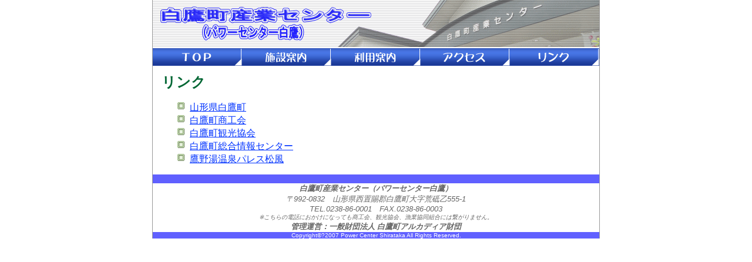

--- FILE ---
content_type: text/html
request_url: http://power.shirataka.jp/link.html
body_size: 2327
content:
<!DOCTYPE html PUBLIC "-//W3C//DTD XHTML 1.0 Transitional//EN" "http://www.w3.org/TR/xhtml1/DTD/xhtml1-transitional.dtd">
<html xmlns="http://www.w3.org/1999/xhtml"><!-- InstanceBegin template="/Templates/subpage.dwt" codeOutsideHTMLIsLocked="false" -->
<head>
<meta http-equiv="Content-Type" content="text/html; charset=shift_jis" />
<!-- InstanceBeginEditable name="doctitle" -->
<title>白鷹町産業センター（パワーセンター白鷹）</title>
<!-- InstanceEndEditable -->
<!-- InstanceBeginEditable name="head" -->
<!-- InstanceEndEditable -->
<link href="css/base.css" rel="stylesheet" type="text/css" />
</head>

<body>

<div class="container">
  <div class="header"><!-- end .header --><img src="images/header.gif" width="760" height="80" /></div>
  <div class="navi"> 
  	<ul>
  		<li class="navi1"><a href="index.html">トップページ</a></li>
  		<li class="navi2"><a href="room.html">施設案内</a></li>
  		<li class="navi3"><a href="yoyaku.html">利用案内</a></li>
  		<li class="navi4"><a href="access.html">アクセス</a></li>
  		<li class="navi5"><a href="link.html">リンク</a></li>
  		</ul>
  	</div>
  <!-- InstanceBeginEditable name="コンテンツ" -->
  <div class="content">
  	<h1>リンク</h1>
  	<ul>
  		<li><a href="http://www.town.shirataka.lg.jp/" target="_blank">山形県白鷹町</a></li>
  		<li><a href="http://www.sgic.jp/sirasyou/" target="_blank">白鷹町商工会</a></li>
  		<li><a href="http://www.sgic.jp/kanko/" target="_blank">白鷹町観光協会</a></li>
  		<li><a href="http://www.sgic.jp/" target="_blank">白鷹町総合情報センター</a></li>
  		<li><a href="http://www.shirataka.or.jp/" target="_blank">鷹野湯温泉パレス松風</a></li>
  		</ul>
  	<!-- end .content -->
  	</div>
  <!-- InstanceEndEditable -->
  <div class="footer">
    <address>
    <p><span class="bold">白鷹町産業センター（パワーセンター白鷹）</span><br />
    	〒992-0832　山形県西置賜郡白鷹町大字荒砥乙555-1<br />
    	TEL.0238-86-0001　FAX.0238-86-0003<br />
    	<span class="x-small">※こちらの電話におかけになっても商工会、観光協会、漁業協同組合には繋がりません。</span><br />
    	<span class="bold">管理運営：一般財団法人 白鷹町アルカディア財団</span>
    </address>
		<p class="copyright">Copyright&copy;?2007 Power Center Shirataka All Rights Reserved.
		</p>
  </div>
  
  <!-- end .container --></div>
</body>
<!-- InstanceEnd --></html>


--- FILE ---
content_type: text/css
request_url: http://power.shirataka.jp/css/base.css
body_size: 7568
content:
@charset "utf-8";
body {
	margin: 0;
	padding: 0;
	color: #666;
	font-family: "ヒラギノ角ゴ Pro W3", "Hiragino Kaku Gothic Pro", "メイリオ", Meiryo, Osaka, "ＭＳ Ｐゴシック", "MS P Gothic", sans-serif;
	font-size: medium;
}

/* ~~ エレメント / タグセレクター ~~ */
ul, ol, dl { /* ブラウザー間の相違により、リストの余白とマージンをゼロにすることをお勧めします。一貫性を保つために、量をここで指定するか、リストに含まれるリスト項目 (LI、DT、DD) で指定できます。より詳細なセレクターを記述しない限り、ここで指定する内容が .nav リストにも適用されることに注意してください。 */
	margin: 0px;
	padding: 0px;
}
h1, h2, h3, h4, h5, h6, p {
	margin-top: 0;	 /* 上マージンを削除すると、マージンを含む div からマージンがはみ出す場合があるという問題を回避できます。残った下マージンにより、後続のエレメントからは離されます。 */
	padding-right: 15px;
	padding-left: 15px; /* div 自体ではなく div 内でエレメントの両側に余白を追加すると、ボックスモデル計算が不要になります。代わりに、両側に余白を指定した div をネストして使用することもできます。 */
}

h1 {
	color: #063;
	font-size: x-large;
}

h2 {
	font-size: large;
	background: url(../images/h2_line.gif) no-repeat 10px bottom;
	color: #069;
	margin-top: 10px;
}
a img { /* このセレクターは、一部のブラウザーでイメージをリンクで囲んだ場合にイメージの周囲に表示される初期設定の青いボーダーを削除します。 */
	border: none;
}
/* ~~ サイトのリンクのスタイル付けは、ホバー効果を作成するセレクターグループも含め、この順序にする必要があります。~~ */
a:link {
	color: #0033FF;
	text-decoration: underline; /* 非常に特殊な表示方法でリンクをスタイル付けする場合を除き、一目で見分けられるように下線を指定することをお勧めします。 */
}
a:visited {
	color: #0033FF;
	text-decoration: underline;
}
a:hover, a:active, a:focus { /* このセレクターグループは、キーボードを使用するユーザーに対し、マウスを使用するユーザーと同じホバー効果を提供します。 */
	text-decoration: none;
}

/* ~~ この固定幅コンテナが他の div を囲みます。~~ */
.container {
	width: 760px;
	background: #FFF;
	margin: 0 auto; /* 幅に加え、両側を自動値とすることで、レイアウトが中央に揃います。 */
	border-right: 1px solid #999;
	border-left: 1px solid #999;
}

.img_left {
	float: left;
	margin-right: 10px;
}
.img_right {
	float: right;
	margin-left: 10px;
}

/* ~~ ヘッダーには幅は指定されません。ヘッダーはレイアウトの幅全体まで広がります。ヘッダーには、ユーザー独自のリンクされたロゴに置き換えられるイメージプレースホルダーが含まれます。~~ */
.header {
	background: #0066CC;
}

.navi {
	padding: 0px;
	height: 34px;
}

.navi ul {
	list-style: none;
}
.navi1 a{
	background: url(../images/navi1.gif) no-repeat;
	text-indent: -9999px;
	display: block;
	height: 34px;
	width: 152px;
	float: left;
}
.navi1 a:hover{
	background: url(../images/navi1-hov.gif) no-repeat;
	text-indent: -9999px;
	display: block;
	height: 34px;
	width: 152px;
	float: left;
}
.navi2 a{
	background: url(../images/navi2.gif) no-repeat;
	text-indent: -9999px;
	display: block;
	height: 34px;
	width: 152px;
	float: left;
}
.navi2 a:hover{
	background: url(../images/navi2-hov.gif) no-repeat;
	text-indent: -9999px;
	display: block;
	height: 34px;
	width: 152px;
	float: left;
}
.navi3 a{
	background: url(../images/navi3.gif) no-repeat;
	text-indent: -9999px;
	display: block;
	height: 34px;
	width: 152px;
	float: left;
}
.navi3 a:hover{
	background: url(../images/navi3-hov.gif) no-repeat;
	text-indent: -9999px;
	display: block;
	height: 34px;
	width: 152px;
	float: left;
}
.navi4 a{
	background: url(../images/navi4.gif) no-repeat;
	text-indent: -9999px;
	display: block;
	height: 34px;
	width: 152px;
	float: left;
}
.navi4 a:hover{
	background: url(../images/navi4-hov.gif) no-repeat;
	text-indent: -9999px;
	display: block;
	height: 34px;
	width: 152px;
	float: left;
}
.navi5 a{
	background: url(../images/navi5.gif) no-repeat;
	text-indent: -9999px;
	display: block;
	height: 34px;
	width: 152px;
	float: left;
}
.navi5 a:hover{
	background: url(../images/navi5-hov.gif) no-repeat;
	text-indent: -9999px;
	display: block;
	height: 34px;
	width: 152px;
	float: left;
}

/* ~~ これはレイアウト情報です。~~ 

1) 余白は、div の上部または下部にのみ配置されます。この div 内のエレメントには、それ自体に余白があるので、ボックスモデル計算を行う必要がありません。ただし、div 自体に両側の余白やボーダーを指定した場合、その値が加算されたものが合計幅になることに注意してください。div 内のエレメントの余白を削除し、さらにその div 内に、全体のデザインに必要な幅や余白を指定していない 2 つ目の div を追加することもできます。

*/

.content {
	padding: 10px 0;
	height: auto;
}

.bold {
	font-weight: bold;
}
.content ul  {
	text-indent: 40px;
	list-style: url(../images/bullet01.gif) inside;
	margin-bottom: 5px;
}
.content ol  {
	text-indent: 40px;
	list-style: inside;
}

table {
	width: 740px;
	border-top: 1px solid #333;
	border-left: 1px solid #333;
	margin-right: auto;
	margin-left: auto;
	padding: 0px;
	margin-bottom: 10px;
}

caption {
	text-align: right;
}

th {
	border-right: 1px solid #333;
	border-bottom: 1px solid #333;
	padding: 5px;
	background: #FC6;
}

td {
	border-right: 1px solid #333;
	border-bottom: 1px solid #333;
	padding: 5px;
	vertical-align: top;
	text-align: right;
}

.topics {
	height: auto;
	width: 740px;
	margin-right: auto;
	margin-left: auto;
}

/* ~~ フッター ~~ */
.footer {
	padding: 0;
	text-align: center;
	border-top: 15px solid #6060FF;
}
address p{
	font-size: small;
	line-height: normal;
	padding: 0px;
	margin: 0px;
}

.copyright {
	background: #6060FF;
	font-size: x-small;
	color: #FFF;
	margin: 0px;
}

.x-small {
	font-size: x-small;
}

.banner {
	text-align: center;
	padding-top: 5px;
}

/* ~~ その他の float/clear クラス ~~ */
.fltrt {  /* このクラスを使用すると、ページ内でエレメントを右にフローティングさせることができます。フローティングさせるエレメントは、ページ内で横に並べて表示するエレメントの前に指定する必要があります。 */
	float: right;
	margin-left: 8px;
}
.fltlft { /* このクラスを使用すると、ページ内でエレメントを左にフローティングさせることができます。フローティングさせるエレメントは、ページ内で横に並べて表示するエレメントの前に指定する必要があります。 */
	float: left;
	margin-right: 8px;
}
.clearfloat { /* このクラスは、#footer が #container から削除されているか取り出されている場合に、<br /> または空の div で、フローティングさせる最後の div に続く最後のエレメントとして (#container 内に) 配置できます。 */
	clear:both;
	height:0;
	font-size: 1px;
	line-height: 0px;
}
